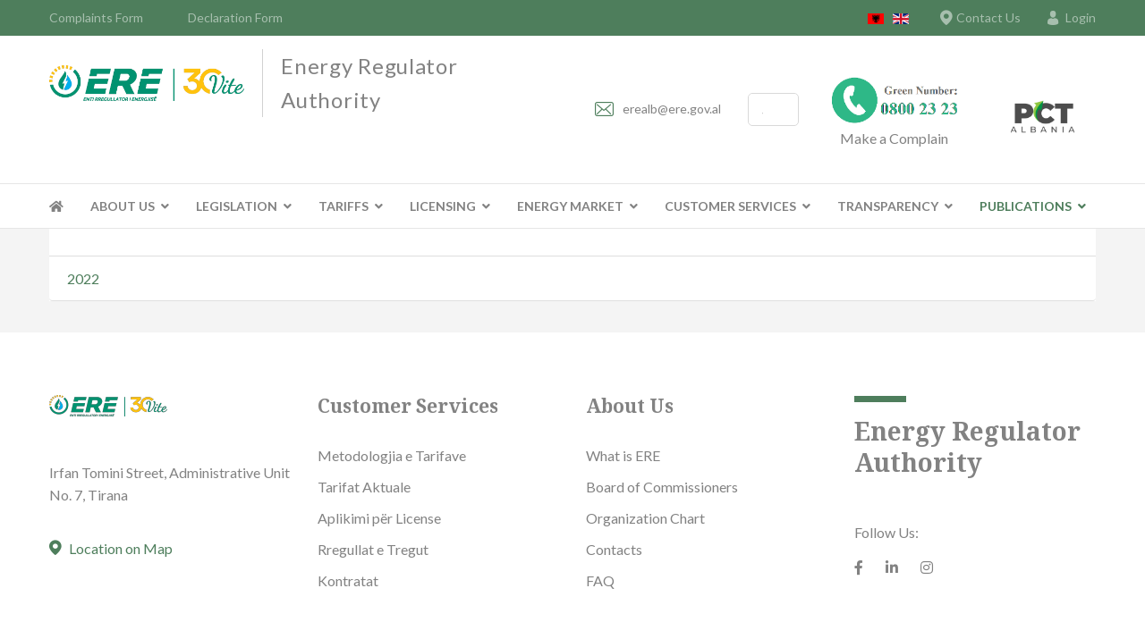

--- FILE ---
content_type: text/html; charset=utf-8
request_url: https://ere.gov.al/en/publications/decisions/2022
body_size: 8909
content:

<!doctype html>
<html lang="en-gb" dir="ltr">
    <head>
        <meta charset="utf-8">
        <meta name="viewport" content="width=device-width, initial-scale=1, shrink-to-fit=no">
        <link rel="canonical" href="https://ere.gov.al/en/publications/decisions/2022">
        <base href="https://ere.gov.al/en/publications/decisions/2022" />
	<meta http-equiv="content-type" content="text/html; charset=utf-8" />
	<meta name="keywords" content="Enti Rregullator i Energjisë, ERE, GOV. Rryma elektrike, tensioni i larte, rrjeti energjitik, albania, shqiperi, ligjor" />
	<meta name="description" content="Enti Rregullator i Energjisë në Republikën e Shqipërisë" />
	<meta name="generator" content="HELIX_ULTIMATE_GENERATOR_TEXT" />
	<title>2022</title>
	<link href="/en/publications/decisions/2022?format=feed&amp;type=rss" rel="alternate" type="application/rss+xml" title="RSS 2.0" />
	<link href="/en/publications/decisions/2022?format=feed&amp;type=atom" rel="alternate" type="application/atom+xml" title="Atom 1.0" />
	<link href="https://ere.gov.al/sq/publikime/vendimet/2022-2" rel="alternate" hreflang="sq-AL" />
	<link href="https://ere.gov.al/en/publications/decisions/2022" rel="alternate" hreflang="en-GB" />
	<link href="/templates/finatic/images/favicon.ico" rel="shortcut icon" type="image/vnd.microsoft.icon" />
	<link href="https://ere.gov.al/en/component/search/?Itemid=448&amp;format=opensearch" rel="search" title="Search ERE" type="application/opensearchdescription+xml" />
	<link href="/plugins/system/jce/css/content.css?aa754b1f19c7df490be4b958cf085e7c" rel="stylesheet" type="text/css" />
	<link href="//fonts.googleapis.com/css?family=Lato:100,100i,200,200i,300,300i,400,400i,500,500i,600,600i,700,700i,800,800i,900,900i&display=swap" rel="stylesheet" media="none" onload="media=&quot;all&quot;" type="text/css" />
	<link href="//fonts.googleapis.com/css?family=Noto Serif:100,100i,200,200i,300,300i,400,400i,500,500i,600,600i,700,700i,800,800i,900,900i&display=swap" rel="stylesheet" media="none" onload="media=&quot;all&quot;" type="text/css" />
	<link href="//fonts.googleapis.com/css?family=Lato:100,100i,200,200i,300,300i,400,400i,500,500i,600,600i,700,700i,800,800i,900,900i&subset=latin&display=swap" rel="stylesheet" media="none" onload="media=&quot;all&quot;" type="text/css" />
	<link href="//fonts.googleapis.com/css?family=Noto Serif:100,100i,200,200i,300,300i,400,400i,500,500i,600,600i,700,700i,800,800i,900,900i&subset=latin&display=swap" rel="stylesheet" media="none" onload="media=&quot;all&quot;" type="text/css" />
	<link href="//fonts.googleapis.com/css?family=Noto Serif:100,100i,200,200i,300,300i,400,400i,500,500i,600,600i,700,700i,800,800i,900,900i&subset=cyrillic-ext&display=swap" rel="stylesheet" media="none" onload="media=&quot;all&quot;" type="text/css" />
	<link href="/templates/finatic/css/bootstrap.min.css" rel="stylesheet" type="text/css" />
	<link href="/plugins/system/helixultimate/assets/css/system-j3.min.css" rel="stylesheet" type="text/css" />
	<link href="/templates/finatic/css/font-awesome.min.css" rel="stylesheet" type="text/css" />
	<link href="/templates/finatic/css/finatic-font.css" rel="stylesheet" type="text/css" />
	<link href="/templates/finatic/css/fa-v4-shims.css" rel="stylesheet" type="text/css" />
	<link href="/templates/finatic/css/template.css" rel="stylesheet" type="text/css" />
	<link href="/templates/finatic/css/presets/preset1.css" rel="stylesheet" type="text/css" />
	<link href="/components/com_sppagebuilder/assets/css/font-awesome-5.min.css" rel="stylesheet" type="text/css" />
	<link href="/components/com_sppagebuilder/assets/css/font-awesome-v4-shims.css" rel="stylesheet" type="text/css" />
	<link href="/components/com_sppagebuilder/assets/css/animate.min.css" rel="stylesheet" type="text/css" />
	<link href="/components/com_sppagebuilder/assets/css/sppagebuilder.css" rel="stylesheet" type="text/css" />
	<link href="/components/com_sppagebuilder/assets/css/magnific-popup.css" rel="stylesheet" type="text/css" />
	<link href="/media/mod_languages/css/template.css?ce812d2a0281b2cd1f700d9974ef318d" rel="stylesheet" type="text/css" />
	<style type="text/css">
body{font-family: 'Lato', sans-serif;font-size: 16px;font-weight: 400;}
@media (min-width:768px) and (max-width:991px){body{font-size: 14px;}
}
@media (max-width:767px){body{font-size: 13px;}
}
h1{font-family: 'Noto Serif', sans-serif;font-size: 67px;font-weight: 700;}
@media (min-width:768px) and (max-width:991px){h1{font-size: 55px;}
}
@media (max-width:767px){h1{font-size: 40px;}
}
h2{font-family: 'Lato', sans-serif;font-size: 16px;font-weight: 300;}
@media (max-width:767px){h2{font-size: 14px;}
}
h3{font-family: 'Noto Serif', sans-serif;font-size: 37px;font-weight: 700;}
@media (min-width:768px) and (max-width:991px){h3{font-size: 32px;}
}
@media (max-width:767px){h3{font-size: 22px;}
}
h4{font-family: 'Noto Serif', sans-serif;font-size: 28px;}
.sp-megamenu-parent > li > a, .sp-megamenu-parent > li > span, .sp-megamenu-parent .sp-dropdown li.sp-menu-item > a{font-family: 'Lato', sans-serif;font-size: 14px;font-weight: 700;font-style: normal;}
@media (max-width:767px){.sp-megamenu-parent > li > a, .sp-megamenu-parent > li > span, .sp-megamenu-parent .sp-dropdown li.sp-menu-item > a{font-size: 13px;}
}
.sppb-animated-number, .slider-video-popup .sppb-modal-selector .text .subtext, .sppb-testimonial-pro .sppb-testimonial-message, .sppb-addon-accordion .sppb-panel-faq > .sppb-panel-heading .sppb-panel-title,.finatic-advance-tab .sppb-nav-tabs > li > a , .sppb-addon-person .sppb-person-name,#login .login-info-wrapper h2, html.error-page .error-code, .sp-megamenu-parent .item-header, .case-studies .articles-leading .article .article-header h1, .case-studies .articles-leading .article .article-header h2, ul.pagination .page-item .page-link, .view-article .article-details.case-studies .article-info .createdby, .view-article .article-details.case-studies .article-info .category-name, .view-article .article-details.case-studies .article-info .hits{font-family: 'Noto Serif', sans-serif;}
.logo-image {height:40px;}.logo-image-phone {height:40px;}.logo-image {height:40px;}.logo-image-phone {height:40px;}
	</style>
	<script type="application/json" class="joomla-script-options new">{"data":{"breakpoints":{"tablet":991,"mobile":480},"header":{"stickyOffset":"100"}},"csrf.token":"1e7de9cebd17e801b97462e27ac335e6","system.paths":{"root":"","base":""},"system.keepalive":{"interval":300000,"uri":"\/en\/component\/ajax\/?format=json"}}</script>
	<script src="/media/jui/js/jquery.min.js?ce812d2a0281b2cd1f700d9974ef318d" type="text/javascript"></script>
	<script src="/media/jui/js/jquery-noconflict.js?ce812d2a0281b2cd1f700d9974ef318d" type="text/javascript"></script>
	<script src="/media/jui/js/jquery-migrate.min.js?ce812d2a0281b2cd1f700d9974ef318d" type="text/javascript"></script>
	<script src="/media/system/js/caption.js?ce812d2a0281b2cd1f700d9974ef318d" type="text/javascript"></script>
	<script src="/templates/finatic/js/popper.min.js" type="text/javascript"></script>
	<script src="/templates/finatic/js/bootstrap.min.js" type="text/javascript"></script>
	<script src="/templates/finatic/js/main.js" type="text/javascript"></script>
	<script src="/components/com_sppagebuilder/assets/js/jquery.parallax.js?efcb014a6f41a6d880968ea58653b58d" type="text/javascript"></script>
	<script src="/components/com_sppagebuilder/assets/js/sppagebuilder.js?efcb014a6f41a6d880968ea58653b58d" defer="defer" type="text/javascript"></script>
	<script src="/components/com_sppagebuilder/assets/js/jquery.magnific-popup.min.js" type="text/javascript"></script>
	<script src="/media/system/js/core.js?ce812d2a0281b2cd1f700d9974ef318d" type="text/javascript"></script>
	<!--[if lt IE 9]><script src="/media/system/js/polyfill.event.js?ce812d2a0281b2cd1f700d9974ef318d" type="text/javascript"></script><![endif]-->
	<script src="/media/system/js/keepalive.js?ce812d2a0281b2cd1f700d9974ef318d" type="text/javascript"></script>
	<script type="text/javascript">
jQuery(window).on('load',  function() {
				new JCaption('img.caption');
			});template="finatic";
	</script>
	<link href="https://ere.gov.al/sq/publikime/vendimet/2022-2" rel="alternate" hreflang="x-default" />
        <link href="/templates/finatic/css/app.css?t=-146420" rel="stylesheet" type="text/css" />
    </head>
    <body class="site helix-ultimate hu com_content com-content view-category layout-blog task-none itemid-448 en-gb ltr sticky-header layout-fluid offcanvas-init offcanvs-position-left  decisions-items">
    
    <div class="body-wrapper">
        <div class="body-innerwrapper">
            <div id="sp-top-bar"><div class="container"><div class="container-inner"><div class="row"><div id="sp-top1" class="col-lg-6"><div class="sp-column text-center text-lg-left"><div class="sp-module  top-services"><div class="sp-module-content"><ul class="menu">
<li class="item-372"><a href="/en/complaints-form" >Complaints Form</a></li><li class="item-382"><a href="/en/declaration-form" >Declaration Form</a></li></ul>
</div></div></div></div><div id="sp-top2" class="col-lg-6"><div class="sp-column text-center text-lg-right"><div class="sp-module "><div class="sp-module-content"><div class="mod-languages">
	<i class="fn-translate globe-icon"></i>

	<ul class="lang-block">
						<li dir="ltr">
			<a href="/sq/publikime/vendimet/2022-2">
												<img src="/media/mod_languages/images/sq_al.gif" alt="AL" title="AL" />										</a>
			</li>
								<li class="lang-active" dir="ltr">
			<a href="/en/publications/decisions/2022">
												<img src="/media/mod_languages/images/en_gb.gif" alt="EN" title="EN" />										</a>
			</li>
				</ul>

</div>
</div></div><div class="sp-module "><div class="sp-module-content"><div class="mod-sppagebuilder  sp-page-builder" data-module_id="148">
	<div class="page-content">
		<div id="section-id-1609287714309" class="sppb-section" ><div class="sppb-container-inner"><div class="sppb-row"><div class="sppb-col-md-12" id="column-wrap-id-1609287714309"><div id="column-id-1609287714309" class="sppb-column" ><div class="sppb-column-addons"><div id="sppb-addon-wrapper-1609287714310" class="sppb-addon-wrapper"><div id="sppb-addon-1609287714310" class="clearfix "     ><div class="sppb-addon sppb-addon-header map-link sppb-text-center"><a  href="/en/ere/contacts"><p class="sppb-addon-title"><span class="fa fa-map-marker sppb-addon-title-icon" aria-hidden="true"></span> Contact Us</p></a></div><style type="text/css">#sppb-addon-1609287714310 {
	box-shadow: 0 0 0 0 #ffffff;
}
#sppb-addon-1609287714310 {
}
#sppb-addon-1609287714310.sppb-element-loaded {
}
@media (min-width: 768px) and (max-width: 991px) {#sppb-addon-1609287714310 {}}@media (max-width: 767px) {#sppb-addon-1609287714310 {}}</style><style type="text/css">#sppb-addon-1609287714310 p.sppb-addon-title {margin: 0px 0px 0px 0px; text-transform: none; padding: 0px 0px 0px 0px; }</style></div></div></div></div></div></div></div></div><style type="text/css">.sp-page-builder .page-content #section-id-1609285880056{margin-top:0px;margin-right:0px;margin-bottom:0px;margin-left:0px;}#column-id-1609285880056{box-shadow:0 0 0 0 #fff;}.sp-page-builder .page-content #section-id-1609286133158{margin-top:0px;margin-right:0px;margin-bottom:0px;margin-left:0px;}#column-id-1609286133158{box-shadow:0 0 0 0 #fff;}.sp-page-builder .page-content #section-id-1609287714309{margin-top:0px;margin-right:0px;margin-bottom:0px;margin-left:0px;}#column-id-1609287714309{box-shadow:0 0 0 0 #fff;}</style>	</div>
</div>
</div></div><div class="sp-module "><div class="sp-module-content">
<div class="sp-custom-login sp-mod-login">
    <span class="info-text">
        <a class="sppb-btn sppb-btn-link open-login" role="button"><i class="fn-man-user"></i> Login</a>
    </span>
    
    <!--Modal-->
    <div id="login">
        <div class="container-fluid">
            <div class="row">
                <div class="col-sm-5 col-md-6 login-bg-img"></div>
                <div class="col-sm-7 col-md-6 login-info-col">
                    <div class="login-info-wrapper">
                        <button type="button" class="close"><span class="close-icon"></span></button>
                        <h2>Login</h2>
                        <form action="/en/publications/decisions/2022" method="post" id="login-form">
                                                            
                                <div id="form-login-username" class="form-group">
                                                                            <div class="input-group">
                                            <input id="modlgn-username" type="text" name="username" class="sppb-form-control" tabindex="0" size="18" placeholder="Username" />
                                        </div>
                                                                    </div>
                            
                                <div id="form-login-password" class="form-group">
                                                                            <div class="input-group">
                                            <input id="modlgn-passwd" type="password" name="password" class="sppb-form-control" tabindex="0" size="18" placeholder="Password" />
                                        </div>
                                                                    </div>
                            
                                
                                <div class="remeber-forget-wrap d-flex justify-content-between">
                                                                            <div id="form-login-remember" class="form-group form-check">
                                            <input id="modlgn-remember" type="checkbox" name="remember" class="form-check-input" value="yes"/>
                                            <label for="modlgn-remember" class="control-label">Remember Me</label>
                                        </div>
                                                                        <div>
                                        <a class="forget-pass" href="/en/component/users/?view=reset&amp;Itemid=301">
                                        Forgot your password?</a>
                                    </div>
                                </div>
                            
                                <div id="form-login-submit" class="form-group">
                                    <button type="submit" tabindex="0" name="Submit" class="sppb-btn sppb-btn-primary">Log in</button>
                                </div>
                            
                                                                <div class="reg-link">
                                                                    </div>
                            
                                <input type="hidden" name="option" value="com_users" />
                                <input type="hidden" name="task" value="user.login" />
                                <input type="hidden" name="return" value="aHR0cHM6Ly9lcmUuZ292LmFsL2VuL3B1YmxpY2F0aW9ucy9kZWNpc2lvbnMvMjAyMg==" />
                                <input type="hidden" name="1e7de9cebd17e801b97462e27ac335e6" value="1" />                            
                                                            </form>
                    </div>
                </div>
            </div>
        </div>
    </div><!--/Modal-->
</div>
</div></div></div></div></div></div></div></div><div id="sp-logo-wrap"><div class="container"><div class="container-inner"><div class="row"><div id="sp-logo" class="col-6"><div class="sp-column"><div class="logo"><a href="/"><img class="logo-image" src="/images/logo-ere.png" alt="ERE"></a><span class="logo-slogan">Energy Regulator Authority</span></div></div></div><div id="sp-logo-right" class="col-6"><div class="sp-column"><ul class="sp-contact-info"><li class="sp-contact-email"><span class="fn-email" aria-hidden="true"></span> <a href="mailto:erealb@ere.gov.al">erealb@ere.gov.al</a></li></ul><div class="sp-module "><div class="sp-module-content"><div class="search">
	<form action="/en/publications/decisions/2022" method="post">
		<input name="searchword" id="mod-search-searchword138" class="form-control" type="search" placeholder="Search ...">		<input type="hidden" name="task" value="search">
		<input type="hidden" name="option" value="com_search">
		<input type="hidden" name="Itemid" value="448">
	</form>
</div>
</div></div><div class="sp-module "><div class="sp-module-content">

<div class="custom"  >
	<p style="text-align: center;"><a href="tel:0800 2323"><img src="/images/2022/08/26/Nr_i_gjelber_EN.png" alt="Formular ankese" width="540" height="234" style="height: 65px; object-fit: contain; float: left;" loading="lazy" /></a><a href="/en/complaints-form"></a></p>
<p style="text-align: center;"><a href="/en/complaints-form">Make a Complain</a></p></div>
</div></div><div class="sp-module "><div class="sp-module-content">

<div class="custom"  >
	<p><a href="https://pct.ere.gov.al/"><img src="/images/2024/11/27/PCT_Logo.png" alt="https://pct.ere.gov.al" width="420" height="420" style="float: left;" /></a></p></div>
</div></div></div></div></div></div></div></div><header id="sp-header"><div class="container"><div class="container-inner"><div class="row"><div id="sp-menu" class="col-sm-12"><div class="sp-column"><nav class="sp-megamenu-wrapper" role="navigation"><a id="offcanvas-toggler" aria-label="Navigation" class="offcanvas-toggler-right d-block d-lg-none" href="#"><i class="fa fa-bars" aria-hidden="true" title="Navigation"></i></a><ul class="sp-megamenu-parent menu-animation-fade-down d-none d-lg-block"><li class="sp-menu-item"><a   href="/en/"  ><span class="fas fa-home"></span></a></li><li class="sp-menu-item sp-has-child"><a   href="#"  >About Us</a><div class="sp-dropdown sp-dropdown-main sp-menu-right" style="width: 240px;"><div class="sp-dropdown-inner"><ul class="sp-dropdown-items"><li class="sp-menu-item"><a   href="/en/ere/what-is-ere"  >What is ERE</a></li><li class="sp-menu-item"><a   href="/en/ere/board-of-commissioners"  >Board of Commissioners</a></li><li class="sp-menu-item"><a   href="/en/ere/organization-chart"  >Organization Chart</a></li><li class="sp-menu-item"><a   href="/en/ere/contacts"  >Contacts</a></li><li class="sp-menu-item"><a   href="/en/ere/faq"  >FAQ</a></li><li class="sp-menu-item"></li><li class="sp-menu-item"></li></ul></div></div></li><li class="sp-menu-item sp-has-child"><a   href="#"  >Legislation</a><div class="sp-dropdown sp-dropdown-main sp-menu-right" style="width: 240px;"><div class="sp-dropdown-inner"><ul class="sp-dropdown-items"><li class="sp-menu-item"><a   href="/en/legislation/primary-legislation"  >Primary Legislation</a></li><li class="sp-menu-item"><a   href="/en/legislation/secondary-legislation"  >Secondary Legislation</a></li><li class="sp-menu-item"><a   href="/en/legislation/eu-legislation"  >EU Legislation</a></li><li class="sp-menu-item"><a   href="/en/legislation/other-acts"  >Other Acts</a></li></ul></div></div></li><li class="sp-menu-item sp-has-child"><a   href="#"  >Tariffs</a><div class="sp-dropdown sp-dropdown-main sp-menu-right" style="width: 240px;"><div class="sp-dropdown-inner"><ul class="sp-dropdown-items"><li class="sp-menu-item"><a   href="/en/tariffs/tariff-methodologies"  >Tariff Methodologies</a></li><li class="sp-menu-item"><a   href="/en/tariffs/tariffs-and-prices"  >Tariffs and Prices</a></li><li class="sp-menu-item"><a   href="/en/tariffs/accounts-manual"  >Accounts Manual</a></li><li class="sp-menu-item"><a   href="/en/tariffs/accounts-list"  >Accounts List</a></li><li class="sp-menu-item"><a   href="/en/tariffs/tarifat-periodike-fmf"  >Periodic Tariffs FMF</a></li></ul></div></div></li><li class="sp-menu-item sp-has-child"><a   href="#"  >Licensing</a><div class="sp-dropdown sp-dropdown-main sp-menu-right" style="width: 240px;"><div class="sp-dropdown-inner"><ul class="sp-dropdown-items"><li class="sp-menu-item"><a   href="/en/licensing/licensing-regulations"  >Licensing Regulations</a></li><li class="sp-menu-item"><a   href="/en/licensing/license-types"  >License types</a></li><li class="sp-menu-item"><a   href="/en/licensing/licensees-register"  >Licensees Register</a></li><li class="sp-menu-item"><a   href="/en/licensing/licensing-notifications"  > Licensing Notifications</a></li></ul></div></div></li><li class="sp-menu-item sp-has-child"><a   href="#"  >Energy Market</a><div class="sp-dropdown sp-dropdown-main sp-menu-right" style="width: 240px;"><div class="sp-dropdown-inner"><ul class="sp-dropdown-items"><li class="sp-menu-item"><a   href="/en/energy-market/market-model"  >Market Model</a></li><li class="sp-menu-item"><a   href="/en/energy-market/market-rules"  >Market Rules</a></li><li class="sp-menu-item"><a   href="/en/energy-market/other-acts-over-market"  >Other Acts over Market</a></li><li class="sp-menu-item"><a   href="/en/energy-market/codes"  >Codes</a></li><li class="sp-menu-item"><a   href="/en/energy-market/reports-and-data-of-the-electricity-market-operation"  >Reports and data of the electricity market operation </a></li><li class="sp-menu-item"><a   href="/en/energy-market/reports-and-data-of-the-ragional-electricity-market-operation"  >Reports and data of the ragional electricity market operation</a></li><li class="sp-menu-item"><a   href="/en/energy-market/reporting-forms"  >Reporting Forms</a></li><li class="sp-menu-item"><a   href="/en/energy-market/supply-in-the-free-market"  >Supply in the free market</a></li><li class="sp-menu-item"><a   href="/en/energy-market/remit"  >REMIT</a></li></ul></div></div></li><li class="sp-menu-item sp-has-child"><a   href="#"  >Customer Services</a><div class="sp-dropdown sp-dropdown-main sp-menu-right" style="width: 240px;"><div class="sp-dropdown-inner"><ul class="sp-dropdown-items"><li class="sp-menu-item"><a   href="/en/customer-services/contracts"  >Contracts</a></li><li class="sp-menu-item"><a   href="/en/customer-services/complaint-form"  >Complaint Form</a></li><li class="sp-menu-item"><a   href="/en/customer-services/new-connections"  >New Connections</a></li><li class="sp-menu-item"><a   href="/en/customer-services/economic-damage"  >Economic Damage</a></li><li class="sp-menu-item"><a   href="/en/customer-services/by-laws-for-the-consumer"  >By-laws for the consumer</a></li><li class="sp-menu-item"><a   href="/en/customer-services/consumers-services-frequently-asked-questions"  >Consumers Services Frequently Asked Questions </a></li><li class="sp-menu-item"><a   href="/en/customer-services/consumer-s-survey"  >Consumer's Survey</a></li><li class="sp-menu-item"><a   href="/en/customer-services/complaints-register"  >Complaints Register</a></li></ul></div></div></li><li class="sp-menu-item sp-has-child"><a   href="#"  >Transparency</a><div class="sp-dropdown sp-dropdown-main sp-menu-right" style="width: 240px;"><div class="sp-dropdown-inner"><ul class="sp-dropdown-items"><li class="sp-menu-item"><a   href="/en/transparency/coordinator-on-the-right-to-information"  >Coordinator on the right to information</a></li><li class="sp-menu-item"><a   href="/en/transparency/register-of-request-and-responses"  >Register of Request and Responses</a></li><li class="sp-menu-item"><a   href="https://ere.gov.al/TransparencyProgram.html"  >Transparency Program </a></li></ul></div></div></li><li class="sp-menu-item sp-has-child active"><a   href="#"  >Publications</a><div class="sp-dropdown sp-dropdown-main sp-menu-right" style="width: 240px;"><div class="sp-dropdown-inner"><ul class="sp-dropdown-items"><li class="sp-menu-item"><a   href="/en/publications/annual-reports"  >Annual Reports</a></li><li class="sp-menu-item"><a   href="/en/publications/studies"  >Studies</a></li><li class="sp-menu-item"><a   href="/en/publications/applications"  >Applications</a></li><li class="sp-menu-item"><a   href="/en/publications/announcements"  >Announcements</a></li><li class="sp-menu-item"><a   href="/en/publications/consultings"  >Consultings</a></li><li class="sp-menu-item"><a   href="/en/publications/board-meeting-announcements"  >Board Meeting Announcements</a></li><li class="sp-menu-item"><a   href="/en/publications/press-releases"  >Press Releases</a></li><li class="sp-menu-item"><a   href="/en/publications/board-meetings"  >Board Meetings</a></li><li class="sp-menu-item"><a   href="/en/publications/reporting"  >Reporting</a></li><li class="sp-menu-item active"><a   href="/en/publications/decisions"  >Decisions</a></li><li class="sp-menu-item"><a   href="/en/publications/newsletter"  >Newsletter</a></li></ul></div></div></li></ul></nav></div></div></div></div></div></header>            
<section id="sp-section-1" >

				
	
<div class="row">
	<div id="sp-title" class="col-lg-12 "><div class="sp-column "></div></div></div>
				
</section>
<section id="sp-main-body" >

										<div class="container">
					<div class="container-inner">
						
	
<div class="row">
	
<main id="sp-component" class="col-lg-12 ">
	<div class="sp-column ">
		<div id="system-message-container">
	</div>


		
		<div class="blog decisions-items">
	
		
	
	
	
	
	
	
			<div class="articles-more">
			
<ul class="list-group">
			<li class="list-group-item">
			<a href="/en/publications/decisions/2022/2022">
				2022</a>
		</li>
	</ul>
		</div>
	
	
	
</div>

			</div>
</main>
</div>
											</div>
				</div>
						
</section>
<section id="sp-bottom" >

						<div class="container">
				<div class="container-inner">
			
	
<div class="row">
	<div id="sp-bottom1" class="col-6 col-md-3 col-lg-3 "><div class="sp-column "><div class="sp-module "><div class="sp-module-content"><div class="mod-sppagebuilder  sp-page-builder" data-module_id="132">
	<div class="page-content">
		<div id="section-id-1609286133158" class="sppb-section" ><div class="sppb-container-inner"><div class="sppb-row"><div class="sppb-col-md-12" id="column-wrap-id-1609286133158"><div id="column-id-1609286133158" class="sppb-column" ><div class="sppb-column-addons"><div id="sppb-addon-wrapper-1609286133159" class="sppb-addon-wrapper"><div id="sppb-addon-1609286133159" class="clearfix "     ><div class="sppb-addon sppb-addon-single-image sppb-text-left "><div class="sppb-addon-content"><div class="sppb-addon-single-image-container"><a  href="/index.php"><img class="sppb-img-responsive" src="/images/2020/12/18/logo-ere.png"  alt="logo" title=""   /></a></div></div></div><style type="text/css">#sppb-addon-wrapper-1609286133159 {
margin:0px 0px 50px 0px;}
#sppb-addon-1609286133159 {
	box-shadow: 0 0 0 0 #ffffff;
}
#sppb-addon-1609286133159 {
}
#sppb-addon-1609286133159.sppb-element-loaded {
}
@media (min-width: 768px) and (max-width: 991px) {#sppb-addon-1609286133159 {}#sppb-addon-wrapper-1609286133159 {margin-top: 0px;margin-right: 0px;margin-bottom: 20px;margin-left: 0px;}}@media (max-width: 767px) {#sppb-addon-1609286133159 {}#sppb-addon-wrapper-1609286133159 {margin-top: 0px;margin-right: 0px;margin-bottom: 10px;margin-left: 0px;}}</style><style type="text/css">#sppb-addon-1609286133159 img{}@media (min-width: 768px) and (max-width: 991px) {#sppb-addon-1609286133159 img{}}@media (max-width: 767px) {#sppb-addon-1609286133159 img{}}</style></div></div><div id="sppb-addon-wrapper-1609286133160" class="sppb-addon-wrapper"><div id="sppb-addon-1609286133160" class="clearfix "     ><div class="sppb-addon sppb-addon-text-block sppb-text-left "><div class="sppb-addon-content"><div class="leaflet-popup-content-wrapper">
<div class="leaflet-popup-content">Irfan Tomini Street, Administrative Unit No. 7, Tirana</div>
</div>
<div class="leaflet-popup-tip-container">&nbsp;</div></div></div><style type="text/css">#sppb-addon-wrapper-1609286133160 {
margin:0px 0px 10px 0px;}
#sppb-addon-1609286133160 {
	box-shadow: 0 0 0 0 #ffffff;
}
#sppb-addon-1609286133160 {
}
#sppb-addon-1609286133160.sppb-element-loaded {
}
@media (min-width: 768px) and (max-width: 991px) {#sppb-addon-1609286133160 {}}@media (max-width: 767px) {#sppb-addon-1609286133160 {}}</style><style type="text/css">@media (min-width: 768px) and (max-width: 991px) {}@media (max-width: 767px) {}</style></div></div><div id="sppb-addon-wrapper-1609286133161" class="sppb-addon-wrapper"><div id="sppb-addon-1609286133161" class="clearfix "     ><div class="sppb-addon sppb-addon-header icon-link-color custom-map-icon sppb-text-left"><p class="sppb-addon-title"><span class="fa fa-map-marker sppb-addon-title-icon" aria-hidden="true"></span> <a href="https://www.google.com/maps/place/41%C2%B019'19.0%22N+19%C2%B047'53.1%22E/@41.321949,19.7965619,855m/data=!3m2!1e3!4b1!4m4!3m3!8m2!3d41.321949!4d19.798093?entry=ttu&g_ep=EgoyMDI1MTAyMC4wIKXMDSoASAFQAw%3D%3D" target="_new"> Location on Map</a></p></div><style type="text/css">#sppb-addon-wrapper-1609286133161 {
margin:0px 0px 30px 0px;}
#sppb-addon-1609286133161 {
	box-shadow: 0 0 0 0 #ffffff;
}
#sppb-addon-1609286133161 {
}
#sppb-addon-1609286133161.sppb-element-loaded {
}
@media (min-width: 768px) and (max-width: 991px) {#sppb-addon-1609286133161 {}#sppb-addon-wrapper-1609286133161 {margin-top: 0px;margin-right: 0px;margin-bottom: 20px;margin-left: 0px;}}@media (max-width: 767px) {#sppb-addon-1609286133161 {}#sppb-addon-wrapper-1609286133161 {margin-top: 0px;margin-right: 0px;margin-bottom: 10px;margin-left: 0px;}}#sppb-addon-1609286133161 .fa{margin-right:6px;}</style><style type="text/css">#sppb-addon-1609286133161 p.sppb-addon-title {margin: 0px 0px 0px 0px; text-transform: none; padding: 0px 0px 0px 0px; }</style></div></div></div></div></div></div></div></div><style type="text/css">.sp-page-builder .page-content #section-id-1609285880056{margin-top:0px;margin-right:0px;margin-bottom:0px;margin-left:0px;}#column-id-1609285880056{box-shadow:0 0 0 0 #fff;}.sp-page-builder .page-content #section-id-1609286133158{margin-top:0px;margin-right:0px;margin-bottom:0px;margin-left:0px;}#column-id-1609286133158{box-shadow:0 0 0 0 #fff;}</style>	</div>
</div>
</div></div></div></div><div id="sp-bottom2" class="col-6 col-md-3 col-lg-3 "><div class="sp-column "><div class="sp-module "><h3 class="sp-module-title">Customer Services</h3><div class="sp-module-content"><ul class="menu">
<li class="item-171"><a href="/sq/tarifat/metodologjia-e-tarifave" >Metodologjia e Tarifave</a></li><li class="item-172"><a href="/sq/tarifat/tarifat-dhe-cmimet" >Tarifat Aktuale</a></li><li class="item-173"><a href="/en/?Itemid=231" >Aplikimi për License</a></li><li class="item-175"><a href="/sq/tregu-i-energjise/rregullat-e-tregut" >Rregullat e Tregut</a></li><li class="item-174"><a href="/sq/sherbime-konsumatori/kontratat" >Kontratat</a></li></ul>
</div></div></div></div><div id="sp-bottom3" class="col-6 col-md-3 col-lg-3 "><div class="sp-column "><div class="sp-module "><h3 class="sp-module-title">About Us</h3><div class="sp-module-content"><ul class="menu">
<li class="item-367"><a href="/en/ere/what-is-ere" >What is ERE</a></li><li class="item-368"><a href="/en/ere/board-of-commissioners" >Board of Commissioners</a></li><li class="item-369"><a href="/en/ere/organization-chart" >Organization Chart</a></li><li class="item-370"><a href="/en/ere/contacts" >Contacts</a></li><li class="item-371"><a href="/en/ere/faq" >FAQ</a></li></ul>
</div></div></div></div><div id="sp-bottom4" class="col-6 col-md-3 col-lg-3 "><div class="sp-column "><div class="sp-module "><div class="sp-module-content"><div class="mod-sppagebuilder  sp-page-builder" data-module_id="135">
	<div class="page-content">
		<div id="section-id-1609285880056" class="sppb-section" ><div class="sppb-container-inner"><div class="sppb-row"><div class="sppb-col-md-12" id="column-wrap-id-1609285880056"><div id="column-id-1609285880056" class="sppb-column" ><div class="sppb-column-addons"><div id="sppb-addon-wrapper-1609285880057" class="sppb-addon-wrapper"><div id="sppb-addon-1609285880057" class="sppb-hidden-xs clearfix "     ><div class="sppb-addon-divider-wrap divider-position"><div class="sppb-divider sppb-divider-border border-link-color"></div></div><style type="text/css">#sppb-addon-wrapper-1609285880057 {
margin:0px 0px 15px 0px;}
#sppb-addon-1609285880057 {
	box-shadow: 0 0 0 0 #ffffff;
}
#sppb-addon-1609285880057 {
}
#sppb-addon-1609285880057.sppb-element-loaded {
}
@media (min-width: 768px) and (max-width: 991px) {#sppb-addon-1609285880057 {}}@media (max-width: 767px) {#sppb-addon-1609285880057 {}#sppb-addon-wrapper-1609285880057 {margin-top: 0px;margin-right: 0px;margin-bottom: 7px;margin-left: 0px;}}</style><style type="text/css">#sppb-addon-1609285880057 .sppb-divider {margin-top:1px;margin-bottom:2px;width:58px;border-bottom-width:7px;border-bottom-style:solid;border-bottom-color:#eeeeee;}#sppb-addon-1609285880057 .divider-position {text-align: left;}@media (min-width: 768px) and (max-width: 991px) {}@media (max-width: 767px) {}</style></div></div><div id="sppb-addon-wrapper-1609285880058" class="sppb-addon-wrapper"><div id="sppb-addon-1609285880058" class="clearfix "     ><div class="sppb-addon sppb-addon-header text-dark-color sppb-text-left"><h3 class="sppb-addon-title">Energy Regulator Authority</h3></div><style type="text/css">#sppb-addon-wrapper-1609285880058 {
margin:0px 0px 50px 0px;}
#sppb-addon-1609285880058 {
	box-shadow: 0 0 0 0 #ffffff;
padding:0px 0px 0px 0px;}
#sppb-addon-1609285880058 {
}
#sppb-addon-1609285880058.sppb-element-loaded {
}
#sppb-addon-1609285880058 .sppb-addon-title {
font-size:28px;line-height:35px;}
@media (min-width: 768px) and (max-width: 991px) {#sppb-addon-1609285880058 {}#sppb-addon-wrapper-1609285880058 {margin-top: 0px;margin-right: 0px;margin-bottom: 20px;margin-left: 0px;}}@media (max-width: 767px) {#sppb-addon-1609285880058 {}#sppb-addon-1609285880058 .sppb-addon-title {
font-size:18px;line-height:18px;line-height:25px;}
#sppb-addon-wrapper-1609285880058 {margin-top: 0px;margin-right: 0px;margin-bottom: 10px;margin-left: 0px;}}</style><style type="text/css">#sppb-addon-1609285880058 h3.sppb-addon-title {margin: 0px 0px 0px 0px; text-transform: none; padding: 0px 0px 0px 0px; }</style></div></div><div id="sppb-addon-wrapper-1609285880059" class="sppb-addon-wrapper"><div id="sppb-addon-1609285880059" class="clearfix "     ><div class="sppb-addon sppb-addon-header text-dark-color sppb-text-left"><p class="sppb-addon-title">Follow Us:</p></div><style type="text/css">#sppb-addon-wrapper-1609285880059 {
margin:0px 0px 15px 0px;}
#sppb-addon-1609285880059 {
	box-shadow: 0 0 0 0 #ffffff;
}
#sppb-addon-1609285880059 {
}
#sppb-addon-1609285880059.sppb-element-loaded {
}
#sppb-addon-1609285880059 .sppb-addon-title {
font-size:16px;line-height:22px;}
@media (min-width: 768px) and (max-width: 991px) {#sppb-addon-1609285880059 {}}@media (max-width: 767px) {#sppb-addon-1609285880059 {}#sppb-addon-1609285880059 .sppb-addon-title {
font-size:14px;line-height:14px;line-height:20px;}
#sppb-addon-wrapper-1609285880059 {margin-top: 0px;margin-right: 0px;margin-bottom: 5px;margin-left: 0px;}}</style><style type="text/css">#sppb-addon-1609285880059 p.sppb-addon-title {margin: 0px 0px 0px 0px; text-transform: none; padding: 0px 0px 0px 0px; }</style></div></div><div id="sppb-addon-wrapper-1609285880060" class="sppb-addon-wrapper"><div id="sppb-addon-1609285880060" class="clearfix "     ><div class="sppb-addon sppb-addon-icons-group  icons-group-title-postion-top sppb-text-left"><ul class="sppb-icons-group-list"><li id="icon-1609285880061" class=""><a href="https://www.facebook.com/eregov" aria-label="Icon group item"><i class="fa fa-facebook " aria-hidden="true" title="Icon group item"></i></a></li><li id="icon-1609285880062" class=""><a href="https://www.linkedin.com/company/ere-albania-enti-rregullator-i-energjis%C3%AB-p%C3%ABr-shqip%C3%ABrin%C3%AB/" aria-label="Icon group item"><i class="fa fa-linkedin " aria-hidden="true" title="Icon group item"></i></a></li><li id="icon-1609285880063" class=""><a href="https://www.instagram.com/enti_rregullator_energjise" aria-label="Icon group item"><i class="fab fa-instagram " aria-hidden="true" title="Icon group item"></i></a></li></ul></div><style type="text/css">#sppb-addon-wrapper-1609285880060 {
margin:0px 0px 0px 0px;}
#sppb-addon-1609285880060 {
	box-shadow: 0 0 0 0 #ffffff;
}
#sppb-addon-1609285880060 {
}
#sppb-addon-1609285880060.sppb-element-loaded {
}
@media (min-width: 768px) and (max-width: 991px) {#sppb-addon-1609285880060 {}#sppb-addon-wrapper-1609285880060 {margin-top: 0px;margin-right: 0px;margin-bottom: 0px;margin-left: 0px;}}@media (max-width: 767px) {#sppb-addon-1609285880060 {}#sppb-addon-wrapper-1609285880060 {margin-top: 0px;margin-right: 0px;margin-bottom: 0px;margin-left: 0px;}}#sppb-addon-1609285880060 ul>li:not(:last-child){margin-right:25px;}</style><style type="text/css">#sppb-addon-1609285880060 .sppb-icons-group-list li#icon-1609285880061 a {padding: 0px 0px 0px 0px;font-size: 16px;}#sppb-addon-1609285880060 .sppb-icons-group-list li#icon-1609285880061 .sppb-icons-label-text {font-size: 16px;letter-spacing: 0px;}#sppb-addon-1609285880060 .sppb-icons-group-list li#icon-1609285880061{display: inline-block;}@media (min-width: 768px) and (max-width: 991px) {#sppb-addon-1609285880060 .sppb-icons-group-list li#icon-1609285880061 a {padding:    ;}}@media (max-width: 767px) {#sppb-addon-1609285880060 .sppb-icons-group-list li#icon-1609285880061 a {padding:    ;font-size: 14px;}}
#sppb-addon-1609285880060 .sppb-icons-group-list li#icon-1609285880062 a {padding: 0px 0px 0px 0px;font-size: 16px;}#sppb-addon-1609285880060 .sppb-icons-group-list li#icon-1609285880062 .sppb-icons-label-text {font-size: 16px;letter-spacing: 0px;}#sppb-addon-1609285880060 .sppb-icons-group-list li#icon-1609285880062{display: inline-block;}@media (min-width: 768px) and (max-width: 991px) {#sppb-addon-1609285880060 .sppb-icons-group-list li#icon-1609285880062 a {padding:    ;}}@media (max-width: 767px) {#sppb-addon-1609285880060 .sppb-icons-group-list li#icon-1609285880062 a {padding:    ;font-size: 14px;}}
#sppb-addon-1609285880060 .sppb-icons-group-list li#icon-1609285880063 a {padding: 0px 0px 0px 0px;font-size: 16px;}#sppb-addon-1609285880060 .sppb-icons-group-list li#icon-1609285880063 .sppb-icons-label-text {font-size: 16px;letter-spacing: 0px;}#sppb-addon-1609285880060 .sppb-icons-group-list li#icon-1609285880063{display: inline-block;}@media (min-width: 768px) and (max-width: 991px) {#sppb-addon-1609285880060 .sppb-icons-group-list li#icon-1609285880063 a {padding:    ;}}@media (max-width: 767px) {#sppb-addon-1609285880060 .sppb-icons-group-list li#icon-1609285880063 a {padding:    ;font-size: 14px;}}#sppb-addon-1609285880060 .sppb-addon-title {margin: 0px 0px 0px 0px; padding: 0px 0px 0px 0px; }</style></div></div></div></div></div></div></div></div><style type="text/css">.sp-page-builder .page-content #section-id-1609285880056{margin-top:0px;margin-right:0px;margin-bottom:0px;margin-left:0px;}#column-id-1609285880056{box-shadow:0 0 0 0 #fff;}</style>	</div>
</div>
</div></div></div></div></div>
							</div>
			</div>
			
</section>
<footer id="sp-footer" >

						<div class="container">
				<div class="container-inner">
			
	
<div class="row">
	<div id="sp-footer1" class="col-md-6 col-lg-6 "><div class="sp-column "><span class="sp-copyright">© 2026 All Rights Reserved. <strong>Powered By <a href="https://www.facebook.com/Mims_solutions-103037491134591"> MIMS </a></strong></span></div></div><div id="sp-footer2" class="col-md-6 col-lg-6 "><div class="sp-column "><div class="sp-module "><div class="sp-module-content"><ul class="menu">
<li class="item-275"><a href="https://ere.gov.al/webmail" >Webmail</a></li><li class="item-375"><a href="/en/sitemap" >Sitemap</a></li><li class="item-373"><a href="/en/privacy-policy" >Privacy Policy</a></li><li class="item-374"><a href="/en/terms-and-conditions" >Terms and Conditions</a></li></ul>
</div></div></div></div></div>
							</div>
			</div>
			
</footer>        </div>
    </div>

    <!-- Off Canvas Menu -->
    <div class="offcanvas-overlay"></div>
    <div class="offcanvas-menu">
        <a href="#" class="close-offcanvas"><span class="close-icon"></span></a>
        <div class="offcanvas-inner">
                            <div class="sp-module "><div class="sp-module-content"><div class="search">
	<form action="/en/publications/decisions/2022" method="post">
		<input name="searchword" id="mod-search-searchword139" class="form-control" type="search" placeholder="Search ...">		<input type="hidden" name="task" value="search">
		<input type="hidden" name="option" value="com_search">
		<input type="hidden" name="Itemid" value="448">
	</form>
</div>
</div></div><div class="sp-module "><div class="sp-module-content"><ul class="menu">
<li class="item-301 default"><a href="/en/" >Home</a></li><li class="item-302 menu-deeper menu-parent"><a href="#" >About Us<span class="menu-toggler"></span></a><ul class="menu-child"><li class="item-303"><a href="/en/ere/what-is-ere" >What is ERE</a></li><li class="item-304"><a href="/en/ere/board-of-commissioners" >Board of Commissioners</a></li><li class="item-305"><a href="/en/ere/organization-chart" >Organization Chart</a></li><li class="item-306"><a href="/en/ere/contacts" >Contacts</a></li><li class="item-307"><a href="/en/ere/faq" >FAQ</a></li></ul></li><li class="item-309 menu-deeper menu-parent"><a href="#" >Legislation<span class="menu-toggler"></span></a><ul class="menu-child"><li class="item-310"><a href="/en/legislation/primary-legislation" >Primary Legislation</a></li><li class="item-311"><a href="/en/legislation/secondary-legislation" >Secondary Legislation</a></li><li class="item-312"><a href="/en/legislation/eu-legislation" >EU Legislation</a></li><li class="item-461"><a href="/en/legislation/other-acts" >Other Acts</a></li></ul></li><li class="item-313 menu-deeper menu-parent"><a href="#" >Tariffs<span class="menu-toggler"></span></a><ul class="menu-child"><li class="item-314"><a href="/en/tariffs/tariff-methodologies" >Tariff Methodologies</a></li><li class="item-315"><a href="/en/tariffs/tariffs-and-prices" >Tariffs and Prices</a></li><li class="item-316"><a href="/en/tariffs/accounts-manual" >Accounts Manual</a></li><li class="item-317"><a href="/en/tariffs/accounts-list" >Accounts List</a></li><li class="item-318"><a href="/en/tariffs/tarifat-periodike-fmf" >Periodic Tariffs FMF</a></li></ul></li><li class="item-319 menu-deeper menu-parent"><a href="#" >Licensing<span class="menu-toggler"></span></a><ul class="menu-child"><li class="item-320"><a href="/en/licensing/licensing-regulations" >Licensing Regulations</a></li><li class="item-322"><a href="/en/licensing/license-types" >License types</a></li><li class="item-323"><a href="/en/licensing/licensees-register" >Licensees Register</a></li><li class="item-463"><a href="/en/licensing/licensing-notifications" > Licensing Notifications</a></li></ul></li><li class="item-325 menu-deeper menu-parent"><a href="#" >Energy Market<span class="menu-toggler"></span></a><ul class="menu-child"><li class="item-326"><a href="/en/energy-market/market-model" >Market Model</a></li><li class="item-327"><a href="/en/energy-market/market-rules" >Market Rules</a></li><li class="item-328"><a href="/en/energy-market/other-acts-over-market" >Other Acts over Market</a></li><li class="item-329"><a href="/en/energy-market/codes" >Codes</a></li><li class="item-416"><a href="/en/energy-market/reports-and-data-of-the-electricity-market-operation" >Reports and data of the electricity market operation </a></li><li class="item-452"><a href="/en/energy-market/reports-and-data-of-the-ragional-electricity-market-operation" >Reports and data of the ragional electricity market operation</a></li><li class="item-399"><a href="/en/energy-market/reporting-forms" >Reporting Forms</a></li><li class="item-336"><a href="/en/energy-market/supply-in-the-free-market" >Supply in the free market</a></li><li class="item-444"><a href="/en/energy-market/remit" >REMIT</a></li></ul></li><li class="item-330 menu-deeper menu-parent"><a href="#" >Customer Services<span class="menu-toggler"></span></a><ul class="menu-child"><li class="item-331"><a href="/en/customer-services/contracts" >Contracts</a></li><li class="item-332"><a href="/en/customer-services/complaint-form" >Complaint Form</a></li><li class="item-333"><a href="/en/customer-services/new-connections" >New Connections</a></li><li class="item-334"><a href="/en/customer-services/economic-damage" >Economic Damage</a></li><li class="item-335"><a href="/en/customer-services/by-laws-for-the-consumer" >By-laws for the consumer</a></li><li class="item-428"><a href="/en/customer-services/consumers-services-frequently-asked-questions" >Consumers Services Frequently Asked Questions </a></li><li class="item-425"><a href="/en/customer-services/consumer-s-survey" >Consumer's Survey</a></li><li class="item-464"><a href="/en/customer-services/complaints-register" >Complaints Register</a></li></ul></li><li class="item-417 menu-deeper menu-parent"><a href="#" >Transparency<span class="menu-toggler"></span></a><ul class="menu-child"><li class="item-421"><a href="/en/transparency/coordinator-on-the-right-to-information" >Coordinator on the right to information</a></li><li class="item-423"><a href="/en/transparency/register-of-request-and-responses" >Register of Request and Responses</a></li><li class="item-465"><a href="https://ere.gov.al/TransparencyProgram.html" >Transparency Program </a></li></ul></li><li class="item-345 active menu-deeper menu-parent"><a href="#" >Publications<span class="menu-toggler"></span></a><ul class="menu-child"><li class="item-346"><a href="/en/publications/annual-reports" >Annual Reports</a></li><li class="item-347"><a href="/en/publications/studies" >Studies</a></li><li class="item-348"><a href="/en/publications/applications" >Applications</a></li><li class="item-429"><a href="/en/publications/announcements" >Announcements</a></li><li class="item-440"><a href="/en/publications/consultings" >Consultings</a></li><li class="item-350"><a href="/en/publications/board-meeting-announcements" >Board Meeting Announcements</a></li><li class="item-351"><a href="/en/publications/press-releases" >Press Releases</a></li><li class="item-430"><a href="/en/publications/board-meetings" >Board Meetings</a></li><li class="item-352"><a href="/en/publications/reporting" >Reporting</a></li><li class="item-353 active"><a href="/en/publications/decisions" >Decisions</a></li><li class="item-506"><a href="/en/publications/newsletter" >Newsletter</a></li></ul></li></ul>
</div></div><div class="sp-module "><div class="sp-module-content"><div class="mod-sppagebuilder  sp-page-builder" data-module_id="141">
	<div class="page-content">
		<style type="text/css"></style>	</div>
</div>
</div></div>
                    </div>
    </div>

    
    
    
    <!-- Go to top -->
            <a href="#" class="sp-scroll-up" aria-label="Scroll Up"><span class="fa fa-chevron-up" aria-hidden="true"></span></a>
            </body>
</html>